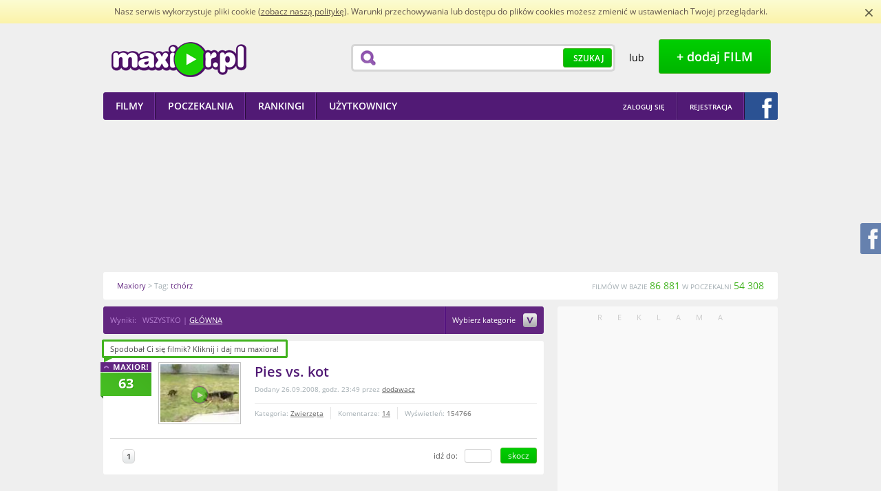

--- FILE ---
content_type: text/html; charset=utf-8
request_url: https://www.maxior.pl/tag/tch%C3%B3rz
body_size: 9331
content:
<!DOCTYPE html PUBLIC "-//W3C//DTD XHTML+RDFa 1.0//EN"
    "http://www.w3.org/MarkUp/DTD/xhtml-rdfa-1.dtd">
<html xmlns="http://www.w3.org/1999/xhtml" xmlns:og="http://ogp.me/ns" xmlns:fb="http://ogp.me/ns/fb"  xmlns:website="http://ogp.me/ns/website" xmlns:video="http://ogp.me/ns/video" version="XHTML+RDFa 1.0" xml:lang="pl" itemscope itemtype="http://schema.org/Blog">
<head>
        <title>tchórz na Maxior.pl</title>
        <meta http-equiv="Content-Type" content="text/html; charset=UTF-8" />
        <meta name="description" content='Filmiki z tagiem tchórz. Maxior to zbiór najlepszych i najnowszych filmików w sieci dodawanych i ocenianych codziennie przez społeczność.' /> 
        <meta name="keywords" content='tchórz, filmiki, filmy, video, film, filmik, śmieszne, humor, rozrywka, extreme, ciekawe, maksior' /> 
            
                    <meta property="og:type" content="website" />
            <meta property="og:image" content="http://www.maxior.pl//media/images/header/logotype.png" />
            <meta property="og:url" content="http://www.maxior.pl/tag/tch%C3%B3rz" />
            <meta property="og:title" content="tchórz na Maxior.pl"/>
            <meta property="og:description" content="Filmiki z tagiem tchórz. Maxior to zbiór najlepszych i najnowszych filmików w sieci dodawanych i ocenianych codziennie przez społeczność."/>
                    
            <meta property="og:site_name" content="Maxior.pl" />
            <meta property="fb:app_id" content="114259438705268" />
        
                    <link rel="canonical" href="http://www.maxior.pl/tag/tch%C3%B3rz" />
                
                
        <style type="text/css">
            @font-face {font-family: 'Open Sans';font-style: normal;font-weight: 700;src: local('Open Sans Bold'), local('OpenSans-Bold'), url('/media/css/woff/k3k702ZOKiLJc3WVjuplzBa1RVmPjeKy21_GQJaLlJI.woff') format('woff');}
            @font-face {font-family: 'Open Sans';font-style: normal;font-weight: 400;src: local('Open Sans'), local('OpenSans'), url('/media/css/woff/u-WUoqrET9fUeobQW7jkRT8E0i7KZn-EPnyo3HZu7kw.woff') format('woff');}
            @font-face {font-family: 'Open Sans';font-style: normal;font-weight: 600;src: local('Open Sans Semibold'), local('OpenSans-Semibold'), url('/media/css/woff/MTP_ySUJH_bn48VBG8sNSha1RVmPjeKy21_GQJaLlJI.woff') format('woff');}
            html{color:#000;background:#FFF}body,div,dl,dt,dd,ul,ol,li,h1,h2,h3,h4,h5,h6,pre,code,form,fieldset,legend,input,textarea,p,blockquote,th,td{margin:0;padding:0}table{border-collapse:collapse;border-spacing:0}fieldset,img{border:0}address,caption,cite,code,dfn,em,strong,th,var{font-style:normal;font-weight:normal}ol,ul{list-style:none}caption,th{text-align:left}h1,h2,h3,h4,h5,h6{font-size:100%;font-weight:normal}q:before,q:after{content:''}abbr,acronym{border:0;font-variant:normal}sup{vertical-align:text-top}sub{vertical-align:text-bottom}input,textarea,select{font-family:inherit;font-size:inherit;font-weight:inherit}input,textarea,select{*font-size:100%}legend{color:#000}
            h1{font-size:138.5%}h2{font-size:123.1%}h3{font-size:108%}h1,h2,h3{margin:1em 0}h1,h2,h3,h4,h5,h6,strong{font-weight:bold}abbr,acronym{border-bottom:1px dotted #000;cursor:help}em{font-style:italic}blockquote,ul,ol,dl{margin:1em}ol,ul,dl{margin-left:2em}ol{list-style:decimal outside}ul{list-style:disc outside}dl dd{margin-left:1em}th,td{border:1px solid #000;padding:.5em}th{font-weight:bold;text-align:center}caption{margin-bottom:.5em;text-align:center}p,fieldset,table,pre{margin-bottom:1em}input[type=text],input[type=password],textarea{width:12.25em;*width:11.9em}
            body{font:13px/1.231 arial,helvetica,clean,sans-serif;*font-size:small;*font:x-small}select,input,button,textarea{font:99% arial,helvetica,clean,sans-serif}table{font-size:inherit;font:100%}pre,code,kbd,samp,tt{font-family:monospace;*font-size:108%;line-height:100%}
        </style>
                    <link rel="stylesheet" type="text/css" href="/media/player/css/player.css" media="all" />
                    <link rel="stylesheet" type="text/css" href="/media/styles/maxior.css?v=1.4.7" media="all" />
                <link rel="shortcut icon" href="http://www.maxior.pl/favicon.ico" type="image/x-icon" />
        <link rel="icon" type="image/ico" href="/favicon.ico" />

        <!--[if IE 7]>
        <link rel="stylesheet" type="text/css" href="/media/css/ie7.css" />
        <![endif]-->
        
                    

                    <script type="text/javascript" src="/media/scripts/jquery/jquery.min.js"></script>
                    <script type="text/javascript" src="/media/scripts/jquery/glib.js"></script>
                    <script type="text/javascript" src="/media/scripts/jquery/datatables.min.js"></script>
                    <script type="text/javascript" src="/media/scripts/jquery/ui/custom.min.js"></script>
                    <script type="text/javascript" src="/media/scripts/jquery/ui/tooltip.js"></script>
                    <script type="text/javascript" src="/media/js/jquery-ui-1.8.16.effects.js"></script>
                    <script type="text/javascript" src="/media/js/jupload/jquery.imgareaselect.pack.js"></script>
                    <script type="text/javascript" src="/media/js/jupload/jquery.iframe-transport.js"></script>
                    <script type="text/javascript" src="/media/js/jupload/jquery.fileupload.js"></script>
                    <script type="text/javascript" src="/media/js/star-rating/jquery.MetaData.js"></script>
                    <script type="text/javascript" src="/media/js/fancybox/jquery.fancybox-1.3.4.js"></script>
                    <script type="text/javascript" src="/media/js/jquery.cookie.js"></script>
                    <script type="text/javascript" src="/media/js/jquery.qtip-1.0.1-rc3.min.js"></script>
                    <script type="text/javascript" src="/media/player/js/player.js"></script>
                    <script type="text/javascript" src="/media/scripts/maxior.js?v=1.6.6"></script>
        
        	
		
	
	
	


	
    </head>
    <body>
        <script type="text/javascript" src="/media/scripts/cookie-info.js"></script>
        <script type="text/javascript">ci.init('/polityka-cookies.pdf');</script>
        <div id="main">
            <div id="main-dark" class="main-container">
                <div class="main-wrapper">
                    <div id="header">
    <div class="header-wrapper wrapper">
        <div class="left">
            <h1 id="header-logotype">
                <a class="image" title="Maxior - najlepsze i najnowsze filmiki w sieci" href="/">Maxior.pl</a>
            </h1>
        </div>
        <div class="right">

            <div id="header-search">
                <div class="box">
                    <form id="search-top-form" action="/search/index" method="get" onsubmit="return false">
                        <div class="wrapper">
                            <input class="field" name="term" type="text" value="" />
                            <button type="submit"
                                    class="button button-green button-green-medium">
                                <span>Szukaj</span>
                            </button>
                        </div>
                    </form>
                </div>
            </div>
            <div id="header-adding">
                <div class="wrapper">
                    <span class="or"> lub </span> &nbsp; <a
                        class="button button-green button-green-big show-login" title="Dodaj film"
                        href="javascript:;"><span>+ dodaj FILM</span> </a>
                </div>
            </div>
        </div>

    </div>
</div>

<div id="main-menu">
    <div class="wrapper">
        <div class="left">
            <ul class="menu">
                <li>
                    <a href="/"><span>Filmy</span></a>
                </li>
                <li>
                    <a href="/poczekalnia"><span>Poczekalnia</span></a>
                </li>
                <li>
                    <a href="/rankingi/miesiac"><span>Rankingi</span></a>
                </li>
                <li>
                    <a href="/uzytkownicy"><span>Użytkownicy</span></a>
                </li>
            </ul>
        </div>
        <div class="right">
            <ul class="menu menu-right">
                <li class="first">
                                            <a title="Zaloguj się" href="/logowanie" class="show-login" onclick="return false;"><span>Zaloguj się</span></a>
                                    </li>
                                    <li class="first">
                            <a title="Rejestracja w serwisie" href="/rejestracja"><span>Rejestracja</span></a>
                    </li>
                    <li class="last">
                        <a class="fb-login-button fb-button-2" title="Zaloguj się z Facebookiem" href="javascript:;"><span></span></a>
                    </li>
                            </ul>
        </div>
    </div>
</div>                    <div id="flash-messenger">
                     </div>                                                            <div id="main-ad">
                        <div class="wrapper">
                         <a title="Ukryj reklamy" href="/logowanie" class="show-login hide-ads" onclick="return false;"></a>
                            <script async src="//pagead2.googlesyndication.com/pagead/js/adsbygoogle.js"></script>
<!-- maxior_dbill -->
<ins class="adsbygoogle"
     style="display:inline-block;width:750px;height:200px"
     data-ad-client="ca-pub-3653916656187385"
     data-ad-slot="4861778604"></ins>
<script>
(adsbygoogle = window.adsbygoogle || []).push({});
</script>

     
	  <div id="buster.16.20" 
	     data-target="main-ad"
	     data-src="http://armiamajeczki.pl/wp-content/uploads/2016/11/Armia-Majeczki-coverphoto.jpg" 
	     data-link="http://armiamajeczki.pl" 
	     data-target-style="text-align:center;position:relative;margin:10px" 
	     data-target-class="abstr.16.20"
	     data-view-limit="3"
	     ></div>
	<script type="text/javascript" src="http://www.maxior.pl/abuster/reklama.js"></script>
	<script type="text/javascript" src="http://www.maxior.pl/abuster/loader.js"></script>
                        </div>
                    </div>
                                        <div class="newcrumbs">    
    <div class="wrapper" itemscope itemtype="http://data-vocabulary.org/Breadcrumb">
        <p class="route">
                 <a itemprop="url" href="/" title="Maxiory"><span itemprop="title">Maxiory</span></a>&nbsp;&gt; Tag: <a itemprop="url" href="/tag/tch%C3%B3rz" title="tchórz"><span itemprop="title">tchórz</span></a>        </p>
        <p class="stats">
            FILMÓW W BAZIE <strong>86 881</strong> W POCZEKALNI <strong>54 308</strong>
        </p>
    </div>
</div>                    <div id="content">
                        <div class="content-page" id="home">
    <div class="wrapper">
        <div class="content-long">
            <div id="breadcrumb">
    <div class="breadcrumb-wrapper wrapper">
                    <p class="route">
                                                Wyniki:&nbsp;&nbsp;
                                    WSZYSTKO&nbsp;|&nbsp;<a class="chrono_mode {call: 'main_search=1'}" href="javascript:;">GŁÓWNA</a>
                
            </p>
                
                        <div class="category-select">
                <div class="layer">
                    <form method="post" action="" id="filter-cats">
                        <ul class="menu">
                                                            <li>
                                    <label for="category-select-8">
                                        <input type="checkbox" value="8" id="category-select-8" name="filter_cats[]"  />
                                        Śmieszne</label>
                                </li>
                                                            <li>
                                    <label for="category-select-17">
                                        <input type="checkbox" value="17" id="category-select-17" name="filter_cats[]"  />
                                        Extremalne</label>
                                </li>
                                                            <li>
                                    <label for="category-select-3">
                                        <input type="checkbox" value="3" id="category-select-3" name="filter_cats[]"  />
                                        Kabarety i skecze</label>
                                </li>
                                                            <li>
                                    <label for="category-select-9">
                                        <input type="checkbox" value="9" id="category-select-9" name="filter_cats[]"  />
                                        Iluzje i sztuczki</label>
                                </li>
                                                            <li>
                                    <label for="category-select-20">
                                        <input type="checkbox" value="20" id="category-select-20" name="filter_cats[]"  />
                                        Sport</label>
                                </li>
                                                            <li>
                                    <label for="category-select-22">
                                        <input type="checkbox" value="22" id="category-select-22" name="filter_cats[]"  />
                                        Motoryzacja</label>
                                </li>
                                                            <li>
                                    <label for="category-select-2">
                                        <input type="checkbox" value="2" id="category-select-2" name="filter_cats[]"  />
                                        Ciekawostki</label>
                                </li>
                                                            <li>
                                    <label for="category-select-10">
                                        <input type="checkbox" value="10" id="category-select-10" name="filter_cats[]"  />
                                        Kultura i sztuka</label>
                                </li>
                                                            <li>
                                    <label for="category-select-15">
                                        <input type="checkbox" value="15" id="category-select-15" name="filter_cats[]"  />
                                        Gry i komputery</label>
                                </li>
                                                            <li>
                                    <label for="category-select-16">
                                        <input type="checkbox" value="16" id="category-select-16" name="filter_cats[]"  />
                                        Kreskówki i animacje</label>
                                </li>
                                                            <li>
                                    <label for="category-select-13">
                                        <input type="checkbox" value="13" id="category-select-13" name="filter_cats[]"  />
                                        Muzyka i taniec</label>
                                </li>
                                                            <li>
                                    <label for="category-select-21">
                                        <input type="checkbox" value="21" id="category-select-21" name="filter_cats[]"  />
                                        Manga i anime</label>
                                </li>
                                                            <li>
                                    <label for="category-select-19">
                                        <input type="checkbox" value="19" id="category-select-19" name="filter_cats[]"  />
                                        Zwiastuny</label>
                                </li>
                                                            <li>
                                    <label for="category-select-23">
                                        <input type="checkbox" value="23" id="category-select-23" name="filter_cats[]"  />
                                        Dokumentalne</label>
                                </li>
                                                            <li>
                                    <label for="category-select-24">
                                        <input type="checkbox" value="24" id="category-select-24" name="filter_cats[]"  />
                                        Zwierzęta</label>
                                </li>
                                                    </ul>
                        <p class="actions">
                            <input type="hidden" name="action_filter_cats" value="1" />
                            <button class="button button-green button-green-small" type="submit"><span>zastosuj</span></button>
                        </p>
                    </form>
                </div>
                <div class="wrapper">
                    <a title="Wybierz kategorie filmów, które Cię interesują" href="javascript:void(0);" class="caption">Wybierz kategorie
                        <span class="toggle-select">↓</span></a>
                </div>
            </div>
                    
        
                    </div>
</div>
                    
            <div id="home-videos">
    <div class="content-box content-box-long">
        <div class="box-top"></div>
        <div class="box-middle">
            <div class="box-wrapper">
                                                <div id="home-video-list" class="list list-hover-violet video-list video-list-long">
                                            <div id="video-113085" class="video  video-defaults list-item {id: 113085, type: 'movie'}">
            <div class="outer">
                <a class="counter " title="Daj maxiora!" href="javascript:;"> <span>63</span>
                </a>
                <div class="inner wrapper">
                    <div class="default">
                        <p class="thumb" title="Miniatura filmu">
                            <a class="toggle-details " title="Podgląd filmu Pies vs. kot" href="javascript:;">
                                <span class="middle">
                                    <span class="play"></span>
                                    <img width="114" src="/upload/posters/113085_th.jpg" alt="" /> 
                                </span>
                            </a>
                        </p>
                        <div class="content">
                            <div class="padder">
                                <div class="name">

                                                                                    
                                                        <h3>
                                <a  title="Pies vs. kot" href="/film/113085/pies-vs-kot">Pies vs. kot </a>                             </h3>
                        </div>
                        <p class="added">
                            Dodany 26.09.2008, godz. 23:49 przez <a href="/profil/864867/dodawacz" title="dodawacz">dodawacz</a>                        </p>
                        <p class="description"></p>
                    </div>
                    <div class="data">
                        <ul class="stats wrapper">
                            <li class="category">Kategoria: <a href="/kategoria/24/zwierzeta" title="Zobacz filmy z kategorii Zwierzęta">Zwierzęta</a>
                            </li>
                            <li class="comments">Komentarze: <a href="/film/113085/pies-vs-kot#komentarze" title="Zobacz komentarze do filmu Pies vs. kot">14</a>
                            </li>
                            <li class="views">Wyświetleń: <strong>154766</strong>
                            </li>
                        </ul>
                    </div>
                </div>
            </div>
            <div class="detailed">
                <div class="content">
                    <div class="header">
                        <div class="name">
                            <h3>
                                <a  title="Pies vs. kot" href="/film/113085/pies-vs-kot">Pies vs. kot </a>                                                             </h3>
                        </div>
                        <div class="added">
                            Dodany 26.09.2008, godz. 23:49 przez <a href="/profil/864867/dodawacz" title="dodawacz">dodawacz</a> <span class="actions"><a class="toggle-details collapse" href="javascript:void(0);" title="Zwiń wideo">Zwiń wideo</a> </span>
                        </div>
                    </div>
                    <div class="preview">
                                                                                                    <span><!--&lt;iframe width=&quot;600&quot; height=&quot;363&quot; src=&quot;https://www.youtube.com/embed/gjVBEJGHrXk?rel=0&amp;amp;color=white&amp;amp;autoplay=1&amp;amp;iv_load_policy=3&amp;amp;showinfo=0&quot; frameborder=&quot;0&quot; allow=&quot;accelerometer; autoplay; encrypted-media; gyroscope; picture-in-picture&quot; allowfullscreen&gt;&lt;/iframe&gt;--></span>
                                            </div>
                    <div class="body">
                        <p class="description"></p>
                        <div class="data wrapper">
                            <p class="stats">
                                Kategoria: <a href="/kategoria/24/zwierzeta" title="Zobacz filmy z kategorii Zwierzęta">Zwierzęta</a> <span>|</span> Komentarze: <a href="/film/113085/pies-vs-kot#komentarze" title="Zobacz komentarze do filmu Pies vs. kot">14</a> <span>|</span> Wyświetleń: <strong>154766</strong>
                            </p>
                        </div>
                        <div class="social">
                            <div class="recommendation">
                                                                <div class="buttons"  data-links="                                    &lt;span class=&quot;label&quot;&gt;Poleć filmik&lt;/span&gt;
                                    &lt;script type=&quot;text/javascript&quot; src=&quot;https://apis.google.com/js/plusone.js&quot;&gt;
                                                                          &lt;/script&gt;
                                    &lt;div class=&quot;g-plusone&quot; data-annotation=&quot;none&quot; data-href=&quot;http://www.maxior.pl/film/113085/pies-vs-kot&quot;&gt;&lt;/div&gt;
                                     &lt;a class=&quot;icon gadu-gadu&quot; href=&quot;gg:/set_status?description=http://www.maxior.pl/film/113085/pies-vs-kot&quot; rel=&quot;nofollow&quot; title=&quot;Ustaw opis na Gadu Gadu&quot;&gt;Ustaw opis na Gadu Gadu&lt;/a&gt;
                                    &lt;a class=&quot;icon nk blank&quot; href=&quot;http://nk.pl/sledzik?shout=http://www.maxior.pl/film/113085/pies-vs-kot&quot; rel=&quot;nofollow&quot; title=&quot;Poleć filmik znajomym na Naszej Klasie&quot;&gt;Poleć filmik znajomym na Naszej Klasie&lt;/a&gt;
                                                                        &lt;a class=&quot;icon fb_share&quot; href=&quot;javascript:;&quot; rel=&quot;http://www.maxior.pl/film/113085/pies-vs-kot&quot;&gt;&lt;/a&gt;
                                    &lt;div class=&quot;copylink&quot;&gt;
                                &lt;form action=&quot;javascript:void(0);&quot; method=&quot;get&quot;&gt;
                                    &lt;p&gt;
                                        &lt;label class=&quot;label&quot; for=&quot;video-113085-link&quot;&gt;Link&lt;/label&gt; &lt;input id=&quot;video-113085-link&quot; type=&quot;text&quot; value=&quot;http://www.maxior.pl/film/113085/pies-vs-kot&quot; /&gt;
                                  &lt;/p&gt;&lt;div&gt;
                                        &lt;span class=&quot;fb_like&quot; rel=&quot;http://www.maxior.pl/film/113085/pies-vs-kot&quot;&gt;&lt;/span&gt;
                                    &lt;/div&gt;
                                &lt;/form&gt;
                            &lt;/div&gt;
                                "></div> 

                            </div>
                        </div>
                    </div>
                </div>
            </div>
        </div>
    </div>
</div>
                                    </div>
                <div id="pagination">
    <div class="wrapper">
        <div class="navigation">
            <div class="wrapper">
                                <div class="pages">
                    <div class="wrapper">
                                                                                                                                                                                <a class="num num-active" href="/tag/tch%C3%B3rz/strona/1">1</a>
                                                                                                                                                        
                                            </div>
                </div>
                            </div>
        </div>
        <div class="jump">
            <form id="jump-form" action="" method="get" onsubmit="return false;">
                <p class="wrapper">
                    <span class="label"> idź do: </span>
                    <span class="field">
                        <input type="text" name="page" value="" />
                        <input type="hidden" name="base" value="/tag/tch%C3%B3rz/strona/" />
                        <input type="hidden" name="pages" value="1" />
                    </span>
                    <button type="submit" class="button button-green button-green-small" title="Skocz do strony"><span>skocz</span></button>
                </p>
            </form>
        </div>
    </div>
</div>
                                
            </div>
        </div>
        <div class="box-bottom"></div>
    </div>
</div>
        </div>
        <div class="content-short">
                <div class="content-ad">
        <div class="content-box content-box-short content-box-short-half-tsp">
            <div class="box-top"></div>
            <div class="box-middle">
                <div class="banner">
                    <p class="caption">Reklama</p>
                    <script async src="//pagead2.googlesyndication.com/pagead/js/adsbygoogle.js"></script>
<!-- maxior_rectangle_PS -->
<ins class="adsbygoogle"
     style="display:inline-block;width:300px;height:250px"
     data-ad-client="ca-pub-3653916656187385"
     data-ad-slot="3945278603"></ins>
<script>
(adsbygoogle = window.adsbygoogle || []).push({});
</script>
                </div>
            </div>
            <div class="box-bottom"></div>
        </div>
    </div>
                <div id="latest-videos">
        <div class="content-box content-box-short content-box-short-half-tsp">
            <div class="box-caption">
                <div class="wrapper">
                    <h3>Bieżące Maxiory</h3>
                </div>
            </div>
            <div class="box-middle">
                <div class="box-wrapper">
                    <div class="list list-hover-white video-list video-list-short" id="latest-video-list">
                            <div class="video list-item" id="video-234760s">
        <div class="outer">
            <a href="/film/234760/respectus" class="counter">
                <span>457</span>
            </a>
            <div class="wrapper">
                <p title="Miniatura filmu" class="thumb">
                    <a href="/film/234760/respectus" title="Obejrzyj filmik #RespectUs"><span class="middle"><img width="74" alt="miniatura" src="http://i.ytimg.com/vi/l6FkJ7Dghrs/default.jpg" /></span></a>
                </p>
                <div class="content">
                    <div class="name">
                        <h3><a  href="/film/234760/respectus" title="#RespectUs">#RespectUs</a></h3>
                    </div>
                    <p class="description">
                        Piszemy do Ciebie, drogi przyjacielu, z kraj...
                    </p>
                </div>
            </div>
        </div>
    </div>

                    </div>
                </div>
            </div>
            <div class="box-bottom"></div>
        </div>
    </div>	
        
    
    <div id="promoted">
    <div class="content-box content-box-short content-box-short-half-tsp">
        <div class="box-caption">
            <div class="wrapper">
                <h3>Polecamy</h3>
            </div>
        </div>
        <div class="box-middle">
            <div class="box-wrapper">
                <div class="list list-hover-white user-list user-list-short">
                                        <div class="list-item">
                        <div class="outer">
                            <div class="inner wrapper">
                               <div class="content giercownia">
                                   <h3><a href="https://www.giercownia.pl/" target="_blank" title="Gry online">Gry online</a></h3>
                                </div>
                            </div>
                        </div>
                    </div>
                                        <div class="list-item">
                        <div class="outer">
                            <div class="inner wrapper">
                               <div class="content bajer">
                                   <h3><a href="https://www.bajer.pl/" target="_blank" title="Dziewczyny">Dziewczyny</a></h3>
                                </div>
                            </div>
                        </div>
                    </div>
                                        <div class="list-item">
                        <div class="outer">
                            <div class="inner wrapper">
                               <div class="content tekstowo">
                                   <h3><a href="https://www.tekstowo.pl/" target="_blank" title="Teksty piosenek">Teksty piosenek</a></h3>
                                </div>
                            </div>
                        </div>
                    </div>
                                        <div class="list-item">
                        <div class="outer">
                            <div class="inner wrapper">
                               <div class="content pytajnia">
                                   <h3><a href="https://www.pytajnia.pl/" target="_blank" title="Pytania i odpowiedzi od AI">Pytania i odpowiedzi od AI</a></h3>
                                </div>
                            </div>
                        </div>
                    </div>
                                    </div>
            </div>
        </div>
        <div class="box-bottom"></div>
    </div>
</div>
    
            <div class="content-ad">
        <div class="content-box content-box-short content-box-short-half-tsp">
            <div class="box-top"></div>
            <div class="box-middle">
                <div class="banner">
                    <p class="caption">Reklama</p>
                    <table style="margin: 0pt; width: 100%; border: 0pt none;"><tr><td style="text-align: center; border: 0pt none; padding: 0 10px;"><script async src="//pagead2.googlesyndication.com/pagead/js/adsbygoogle.js"></script>
<!-- maxior_sky_600_PS -->
<ins class="adsbygoogle"
     style="display:inline-block;width:300px;height:600px"
     data-ad-client="ca-pub-3653916656187385"
     data-ad-slot="2321388201"></ins>
<script>
(adsbygoogle = window.adsbygoogle || []).push({});
</script></td></tr></table> 
                </div>
            </div>
            <div class="box-bottom"></div>
        </div>
    </div>			
            
    </div>    </div>
</div>
                    </div>				
                </div>
            </div>
            <div id="main-light">
                <div id="footer">
    <div id="footer-tag-cloud">
        <div class="gray-bar">
            <div class="main-wrapper">
                <p class="caption">
                    Popularne
                </p>
            </div>
        </div>
        <div class="cloud main-wrapper">
            <div class="wrapper footer-wrapper">
                <a class="cloud9" href="/profil/924993/AvesOddShoty">AvesOddShoty</a><a class="cloud7" href="/profil/901896/michal71">michal71</a><a class="cloud6" href="/profil/773482/markus216">markus216</a><a class="cloud5" href="/profil/904097/logik93">logik93</a><a class="cloud3" href="/profil/634197/ADAMUSVADER">ADAMUSVADER</a> 
<a class="cloud8" href="/film/147880/Klotnia_na_targu">Kłótnia na targu</a><a class="cloud5" href="/film/125469/Sedzia_jak_baletnica">Sędzia jak baletnica</a><a class="cloud7" href="/film/227504/teledysk-nagrany-w-stanie-niewazkosci">Teledysk nagrany w stanie nieważkości</a><a class="cloud2" href="/film/241340/forgotten-memories-muzyka-filmowa-instrumentalne-tlo-muzyczne">Forgotten Memories - Muzyka Filmowa - Instrumentalne Tło Muzyczne</a><a class="cloud3" href="/film/241217/healing-waves-light-music-instrumentalne-tlo-muzyczne">Healing Waves - Light Music - Instrumentalne Tło Muzyczne</a><a class="cloud4" href="/film/79320/Luksusowy_catamaran">Luksusowy catamaran</a><a class="cloud3" href="/film/145981/Pies_przed_telewizorem">Pies przed telewizorem</a> 
    <a class="cloud4" href="/tag/k%C5%82%C3%B3tnia" title="Zobacz filmiki z tagiem kłótnia">kłótnia</a> <a class="cloud6" href="/tag/targ" title="Zobacz filmiki z tagiem targ">targ</a> <a class="cloud1" href="/tag/menele" title="Zobacz filmiki z tagiem menele">menele</a> <a class="cloud1" href="/tag/s%C4%99dzia" title="Zobacz filmiki z tagiem sędzia">sędzia</a> <a class="cloud7" href="/tag/%C5%9Bmieszne" title="Zobacz filmiki z tagiem śmieszne">śmieszne</a> <a class="cloud5" href="/tag/baletnica" title="Zobacz filmiki z tagiem baletnica">baletnica</a> <a class="cloud3" href="/tag/pi%C5%82ka" title="Zobacz filmiki z tagiem piłka">piłka</a> <a class="cloud5" href="/tag/no%C5%BCna" title="Zobacz filmiki z tagiem nożna">nożna</a> <a class="cloud9" href="/tag/Upside" title="Zobacz filmiki z tagiem Upside">Upside</a> <a class="cloud10" href="/tag/Down" title="Zobacz filmiki z tagiem Down">Down</a> <a class="cloud3" href="/tag/Inside" title="Zobacz filmiki z tagiem Inside">Inside</a> <a class="cloud7" href="/tag/Out" title="Zobacz filmiki z tagiem Out">Out</a> <a class="cloud7" href="/tag/grawitacja" title="Zobacz filmiki z tagiem grawitacja">grawitacja</a> <a class="cloud10" href="/tag/niewa%C5%BCko%C5%9B%C4%87" title="Zobacz filmiki z tagiem nieważkość">nieważkość</a> <a class="cloud1" href="/tag/t%C5%82o" title="Zobacz filmiki z tagiem tło">tło</a> <a class="cloud2" href="/tag/muzyczne" title="Zobacz filmiki z tagiem muzyczne">muzyczne</a> <a class="cloud8" href="/tag/muzyka" title="Zobacz filmiki z tagiem muzyka">muzyka</a> <a class="cloud2" href="/tag/wtle" title="Zobacz filmiki z tagiem wtle">wtle</a> <a class="cloud1" href="/tag/mp3" title="Zobacz filmiki z tagiem mp3">mp3</a> <a class="cloud7" href="/tag/filmowa" title="Zobacz filmiki z tagiem filmowa">filmowa</a> <a class="cloud8" href="/tag/relaks" title="Zobacz filmiki z tagiem relaks">relaks</a> <a class="cloud7" href="/tag/nayoutube" title="Zobacz filmiki z tagiem nayoutube">nayoutube</a> <a class="cloud1" href="/tag/ambient" title="Zobacz filmiki z tagiem ambient">ambient</a> <a class="cloud1" href="/tag/new" title="Zobacz filmiki z tagiem new">new</a> <a class="cloud5" href="/tag/age" title="Zobacz filmiki z tagiem age">age</a>
            </div>
        </div>
    </div>
    <div id="footer-content">
        <div class="main-wrapper">
            <div class="wrapper footer-wrapper">
                <ul class="menu">
                    <li>
                        <a href="/info/regulamin">Regulamin</a>
                    </li>
                    <li>
                        <a href="/info/polityka-prywatnosci">Polityka prywatności</a>
                    </li>
                    <li>
                        <a href="/info/reklama">Reklama</a>
                    </li>
                    <li>
                        <a href="/info/faq">FAQ</a>
                    </li>
                    <li>
                        <a href="/kontakt">Kontakt</a>
                    </li>
                    <li>
                        <a class="feed" href="http://www.maxior.pl/feed/atom_main.xml">Maxiory</a>
                    </li>
                    <li>
                        <a class="feed" href="http://www.maxior.pl/feed/atom_waiting.xml">Poczekalnia</a>
                    </li>
                </ul>
                    
                <p class="text">
                    Copyright 2005 - 2011 by&nbsp; Maxior.pl Powered&nbsp;by DigitalSunset.pl
                </p>
                
            </div>
            <p style="color: white; text-align: center;">czas: 0,073 s, mem: 2,955MB, zapytań: 9, czas DB: 0,009 s </p>
        </div>
    </div>
</div>            </div>
        </div>
    <div id="login-dialog" class="dialog form login-dialog-form form-advanced form-centered">
	<p class="dialog-actions">
		<a class="close" title="Zamknij okno" href="javascript:void(0);">zamknij</a>
	</p>
	<div class="header"></div>
	<form action="/logowanie" method="post">
            		<div class="wrapper">
			<div class="content-hint content-hint-yellow">
				<p class="text">Podaj swój login i hasło aby zalogować się do serwisu.<br />Po zalogowaniu reklamy zostaną wyłączone.</p>
			</div>
			<table>
				<tr class="login">
					<td class="label"><label for="login-login">login:</label>
					</td>
                                        <td class="field">
                                            <input id="login-login" tabindex="1" name="login" class="text" type="text" value="" />
                                                                                    </td>
                                        <td class="fb" rowspan="4">
                                            lub zaloguj się przy użyciu konta na Facebook'u<br />
                                            <button type="button" tabindex="5" value="Zaloguj się" class="button button-blue button-blue-medium fb-button fb-login-button">
							<span>Zaloguj się</span>
						</button><br />
                                                                                        </td>
				</tr>
				<tr class="password">
					<td class="label"><label for="login-password">hasło:</label>
					</td>
					<td class="field">
                                            <input id="login-password" tabindex="2" name="password" class="text" type="password" value="" />
                                                                                    </td>
				</tr>
				<tr>
					<td class="label">&nbsp;</td>
                                        <td class="field"><label for="login-remember"> <input tabindex="3" id="login-remember" name="remember" class="checkbox" type="checkbox" /> <span class="clue">zapamiętaj mnie</span>
					</label>
					</td>
				</tr>
				<tr class="actions">
					<td>&nbsp;</td>
					<td>
                                            <button type="submit" tabindex="4" value="submit" class="button button-green button-green-medium">
							<span>Zaloguj</span>
						</button>
					</td>
				</tr>
				<tr class="links">
					<td>&nbsp;</td>
					<td>
						<div class="wrapper">
							<a class="register" title="Zarejestruj się" href="/rejestracja">rejestracja</a> &nbsp; <a class="remind-password" title="Przypomnij hasło" href="/logowanie/przypomnij">przypomnienie hasła</a>
						</div>
					</td>
				</tr>
			</table>
                                        <input type="hidden" name="redir" value="/tag/tch%C3%B3rz" />
		</div>                                        
	</form>
</div>
    <div id="general-dialog" class="dialog modal-dialog" style="display: none">
    <p class="dialog-actions">
        <a class="close" title="Zamknij okno" href="javascript:void(0);">zamknij</a>
    </p>

    <h2 class="title"></h2>
    <p class="msg"></p>

</div>

<div id="message-delete-confirm" class="dialog modal-dialog" style="display: none">
    <p class="dialog-actions">
        <a class="close" title="Zamknij okno" href="javascript:void(0);">zamknij</a>
    </p>

    <h2 class="title">Usuwanie wiadomości</h2>
    <p class="msg">Czy jesteś pewien, że chcesz usunąć tą wiadomość?</p>

</div>

<div id="user-delete-confirm" class="dialog modal-dialog" style="display: none">
    <p class="dialog-actions">
        <a class="close" title="Zamknij okno" href="javascript:void(0);">zamknij</a>
    </p>

    <h2 class="title">Usuwanie użytkownika</h2>
    <p class="msg">Czy jesteś pewien, że chcesz usunąć tego użytkownika z listy?</p>

</div>

<div id="movie-delete-confirm" class="dialog modal-dialog" style="display: none">
    <p class="dialog-actions">
        <a class="close" title="Zamknij okno" href="javascript:void(0);">zamknij</a>
    </p>

    <h2 class="title">Usuwanie filmu</h2>
    <p class="msg">Czy jesteś pewien, że chcesz usunąć ten filmik z listy?</p>

</div>
<div id="adult-dialog" class="dialog" style="display: none">

            <div class="header"></div>
            <div class="wrapper">
                <div class="content-hint content-hint-yellow">
                    <p class="text center">Ta strona posiada zawartość, która może być nieodpowiednia dla użytkowników poniżej 18 roku życia.</p>
                </div>
                <p>&nbsp;</p>
                <p class="text center"><strong>Czy masz powyżej 18 lat i chesz kontynuować?</strong></p>
                <p>&nbsp;</p>
    </div>      
</div>
    <div id="spinner" style="display:none;">
        <div  class="spinner">

            <img id="img-spinner" src="/media/images/ajax-loader.gif" alt="Trwa ładowanie..."/>
        </div>
    </div>
    <div id="overlay"></div>
    
    <script type="text/javascript">

  var _gaq = _gaq || [];
  _gaq.push(['_setAccount', 'UA-261303-2']);
  _gaq.push(['_trackPageview']);

  (function() {
    var ga = document.createElement('script'); ga.type = 'text/javascript'; ga.async = true;
    ga.src = ('https:' == document.location.protocol ? 'https://ssl' : 'http://www') + '.google-analytics.com/ga.js';
    var s = document.getElementsByTagName('script')[0]; s.parentNode.insertBefore(ga, s);
  })();

</script>




<!-- (C)2000-2014 Gemius SA - gemiusAudience / pp.maxior.pl / podstrony -->
<script type="text/javascript">
<!--//--><![CDATA[//><!--
var pp_gemius_identifier = '102VH_8mSbeUnobiUp78p8QKP1IWgbupGEvFbfL3bUz.F7';
// lines below shouldn't be edited
function gemius_pending(i) { window[i] = window[i] || function() {var x = window[i+'_pdata'] = window[i+'_pdata'] || []; x[x.length]=arguments;};};
gemius_pending('gemius_hit'); gemius_pending('gemius_event'); gemius_pending('pp_gemius_hit'); gemius_pending('pp_gemius_event');
(function(d,t) {try {var gt=d.createElement(t),s=d.getElementsByTagName(t)[0],l='http'+((location.protocol=='https:')?'s':''); gt.setAttribute('async','async');
gt.setAttribute('defer','defer'); gt.src=l+'://goldbach.hit.gemius.pl/xgemius.js'; s.parentNode.insertBefore(gt,s);} catch (e) {}})(document,'script');
//--><!]]>
</script>



<div id="fb-slider" style="display: none">
<div class="tab"></div>
<div class="box">
<div class="widget">
<fb:like-box href="www.facebook.com/maxiorpl"; width="292" show_faces="true" border_color="#C2C2C2" stream="false" header="false"></fb:like-box>
</div>
</div>
</div> 

   <div id="giercowniaAd1183"></div>
	    <script>
		(function() {
		    var el = document.createElement('script');
		    el.type = 'text/javascript';
		    el.src = 'http://www.giercownia.pl/widget/gcad1183.loader.js';
		    document.getElementsByTagName('head')[0].appendChild(el);
		})();
	    </script> 




</body>
</html>

--- FILE ---
content_type: text/html; charset=utf-8
request_url: https://www.google.com/recaptcha/api2/aframe
body_size: 269
content:
<!DOCTYPE HTML><html><head><meta http-equiv="content-type" content="text/html; charset=UTF-8"></head><body><script nonce="QXkFmtJZ4FtpF3kZkoJIOg">/** Anti-fraud and anti-abuse applications only. See google.com/recaptcha */ try{var clients={'sodar':'https://pagead2.googlesyndication.com/pagead/sodar?'};window.addEventListener("message",function(a){try{if(a.source===window.parent){var b=JSON.parse(a.data);var c=clients[b['id']];if(c){var d=document.createElement('img');d.src=c+b['params']+'&rc='+(localStorage.getItem("rc::a")?sessionStorage.getItem("rc::b"):"");window.document.body.appendChild(d);sessionStorage.setItem("rc::e",parseInt(sessionStorage.getItem("rc::e")||0)+1);localStorage.setItem("rc::h",'1768915672472');}}}catch(b){}});window.parent.postMessage("_grecaptcha_ready", "*");}catch(b){}</script></body></html>